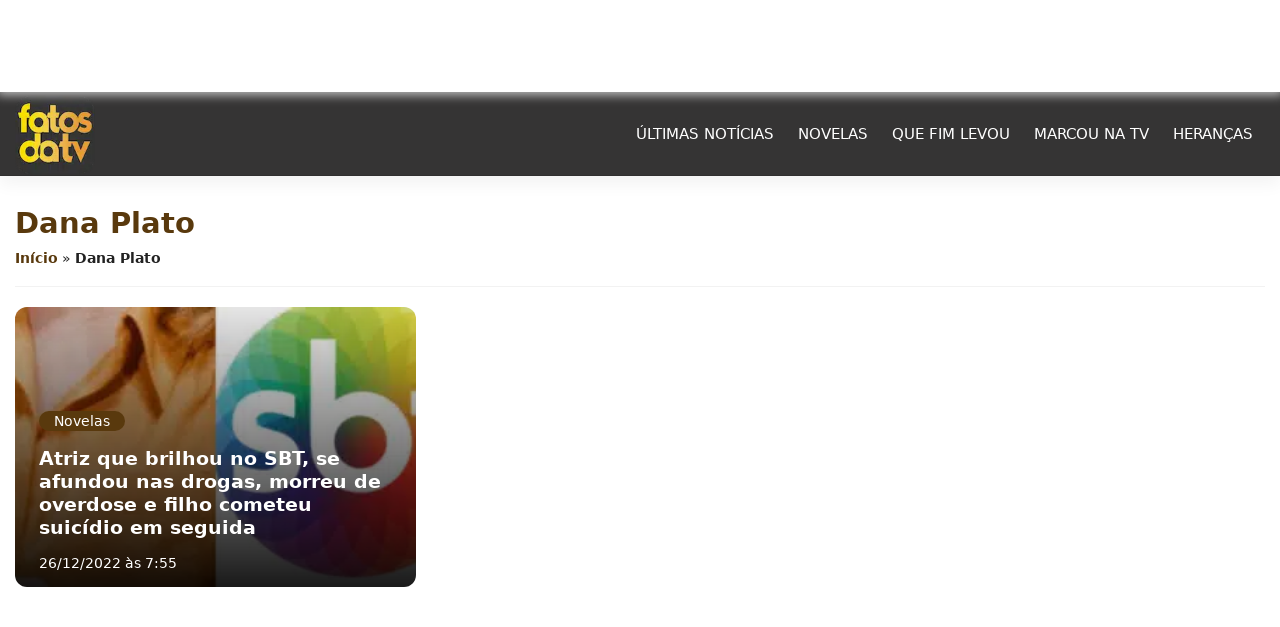

--- FILE ---
content_type: text/html; charset=UTF-8
request_url: https://fatosdatv.com.br/tag/dana-plato/
body_size: 8477
content:
<!DOCTYPE html><html
lang=pt-BR><head><meta
charset="UTF-8"><meta
name="viewport" content="width=device-width, initial-scale=1"><meta
http-equiv="X-UA-Compatible" content="IE=edge"><link rel=profile href="https://gmpg.org/xfn/11"><style>/*<![CDATA[*/:root{--color-primary:#59390d;--color-secondary:#d59137;--almost-black:#222;--bg-header:#353434;--text-header:#fff;--white:#fff;--black:#000;--light:#6C757D;--white-light:#f2f2f2;--bg-default:#353434}/*]]>*/</style><link
href=https://fatosdatv.com.br/ rel=preconnect><link
href=https://fatosdatv.com.br/ rel=dns-prefetch><link
href="https://fatosdatv.com.br/wp-content/themes/gvitals2024-theme/style.css?ver=3.4.5" rel=preload as=style><link
rel=stylesheet id=wp-froned-css href="https://fatosdatv.com.br/wp-content/themes/gvitals2024-theme/style.css?ver=3.4.5" type=text/css media=all><link
href="https://fatosdatv.com.br/wp-content/themes/nichos/style.css?ver=3.4.5" rel=preload as=style><link
rel=alternate type=application/rss+xml href=https://fatosdatv.com.br/tag/dana-plato/feed/gn><meta
name='robots' content='index, follow, max-image-preview:large, max-snippet:-1, max-video-preview:-1'><style>img:is([sizes="auto" i], [sizes^="auto," i]){contain-intrinsic-size:3000px 1500px}</style><title>Dana Plato - Fatos da TV</title><link
rel=canonical href=https://fatosdatv.com.br/tag/dana-plato/ ><meta
property="og:locale" content="pt_BR"><meta
property="og:type" content="article"><meta
property="og:title" content="Dana Plato Archives"><meta
property="og:url" content="https://fatosdatv.com.br/tag/dana-plato/"><meta
property="og:site_name" content="Fatos da TV"><meta
property="og:image" content="https://fatosdatv.com.br/wp-content/uploads/2022/10/Logo-Fatos-da-TV-PNG-com-fundo.png"><meta
property="og:image:width" content="1200"><meta
property="og:image:height" content="675"><meta
property="og:image:type" content="image/png"><meta
name="twitter:card" content="summary_large_image"><link
rel=alternate type=application/rss+xml title="Feed para Fatos da TV &raquo;" href=https://fatosdatv.com.br/feed/ ><link
rel=alternate type=application/rss+xml title="Feed de tag para Fatos da TV &raquo; Dana Plato" href=https://fatosdatv.com.br/tag/dana-plato/feed/ ><style id=classic-theme-styles-inline-css>/*! This file is auto-generated */
.wp-block-button__link{color:#fff;background-color:#32373c;border-radius:9999px;box-shadow:none;text-decoration:none;padding:calc(.667em + 2px) calc(1.333em + 2px);font-size:1.125em}.wp-block-file__button{background:#32373c;color:#fff;text-decoration:none}</style><style id=global-styles-inline-css>/*<![CDATA[*/:root{--wp--preset--aspect-ratio--square:1;--wp--preset--aspect-ratio--4-3:4/3;--wp--preset--aspect-ratio--3-4:3/4;--wp--preset--aspect-ratio--3-2:3/2;--wp--preset--aspect-ratio--2-3:2/3;--wp--preset--aspect-ratio--16-9:16/9;--wp--preset--aspect-ratio--9-16:9/16;--wp--preset--color--black:#000;--wp--preset--color--cyan-bluish-gray:#abb8c3;--wp--preset--color--white:#fff;--wp--preset--color--pale-pink:#f78da7;--wp--preset--color--vivid-red:#cf2e2e;--wp--preset--color--luminous-vivid-orange:#ff6900;--wp--preset--color--luminous-vivid-amber:#fcb900;--wp--preset--color--light-green-cyan:#7bdcb5;--wp--preset--color--vivid-green-cyan:#00d084;--wp--preset--color--pale-cyan-blue:#8ed1fc;--wp--preset--color--vivid-cyan-blue:#0693e3;--wp--preset--color--vivid-purple:#9b51e0;--wp--preset--gradient--vivid-cyan-blue-to-vivid-purple:linear-gradient(135deg,rgba(6,147,227,1) 0%,rgb(155,81,224) 100%);--wp--preset--gradient--light-green-cyan-to-vivid-green-cyan:linear-gradient(135deg,rgb(122,220,180) 0%,rgb(0,208,130) 100%);--wp--preset--gradient--luminous-vivid-amber-to-luminous-vivid-orange:linear-gradient(135deg,rgba(252,185,0,1) 0%,rgba(255,105,0,1) 100%);--wp--preset--gradient--luminous-vivid-orange-to-vivid-red:linear-gradient(135deg,rgba(255,105,0,1) 0%,rgb(207,46,46) 100%);--wp--preset--gradient--very-light-gray-to-cyan-bluish-gray:linear-gradient(135deg,rgb(238,238,238) 0%,rgb(169,184,195) 100%);--wp--preset--gradient--cool-to-warm-spectrum:linear-gradient(135deg,rgb(74,234,220) 0%,rgb(151,120,209) 20%,rgb(207,42,186) 40%,rgb(238,44,130) 60%,rgb(251,105,98) 80%,rgb(254,248,76) 100%);--wp--preset--gradient--blush-light-purple:linear-gradient(135deg,rgb(255,206,236) 0%,rgb(152,150,240) 100%);--wp--preset--gradient--blush-bordeaux:linear-gradient(135deg,rgb(254,205,165) 0%,rgb(254,45,45) 50%,rgb(107,0,62) 100%);--wp--preset--gradient--luminous-dusk:linear-gradient(135deg,rgb(255,203,112) 0%,rgb(199,81,192) 50%,rgb(65,88,208) 100%);--wp--preset--gradient--pale-ocean:linear-gradient(135deg,rgb(255,245,203) 0%,rgb(182,227,212) 50%,rgb(51,167,181) 100%);--wp--preset--gradient--electric-grass:linear-gradient(135deg,rgb(202,248,128) 0%,rgb(113,206,126) 100%);--wp--preset--gradient--midnight:linear-gradient(135deg,rgb(2,3,129) 0%,rgb(40,116,252) 100%);--wp--preset--font-size--small:13px;--wp--preset--font-size--medium:20px;--wp--preset--font-size--large:36px;--wp--preset--font-size--x-large:42px;--wp--preset--spacing--20:0.44rem;--wp--preset--spacing--30:0.67rem;--wp--preset--spacing--40:1rem;--wp--preset--spacing--50:1.5rem;--wp--preset--spacing--60:2.25rem;--wp--preset--spacing--70:3.38rem;--wp--preset--spacing--80:5.06rem;--wp--preset--shadow--natural:6px 6px 9px rgba(0, 0, 0, 0.2);--wp--preset--shadow--deep:12px 12px 50px rgba(0, 0, 0, 0.4);--wp--preset--shadow--sharp:6px 6px 0px rgba(0, 0, 0, 0.2);--wp--preset--shadow--outlined:6px 6px 0px -3px rgba(255, 255, 255, 1), 6px 6px rgba(0, 0, 0, 1);--wp--preset--shadow--crisp:6px 6px 0px rgba(0, 0, 0, 1)}:where(.is-layout-flex){gap:0.5em}:where(.is-layout-grid){gap:0.5em}body .is-layout-flex{display:flex}.is-layout-flex{flex-wrap:wrap;align-items:center}.is-layout-flex>:is(*,div){margin:0}body .is-layout-grid{display:grid}.is-layout-grid>:is(*,div){margin:0}:where(.wp-block-columns.is-layout-flex){gap:2em}:where(.wp-block-columns.is-layout-grid){gap:2em}:where(.wp-block-post-template.is-layout-flex){gap:1.25em}:where(.wp-block-post-template.is-layout-grid){gap:1.25em}.has-black-color{color:var(--wp--preset--color--black) !important}.has-cyan-bluish-gray-color{color:var(--wp--preset--color--cyan-bluish-gray) !important}.has-white-color{color:var(--wp--preset--color--white) !important}.has-pale-pink-color{color:var(--wp--preset--color--pale-pink) !important}.has-vivid-red-color{color:var(--wp--preset--color--vivid-red) !important}.has-luminous-vivid-orange-color{color:var(--wp--preset--color--luminous-vivid-orange) !important}.has-luminous-vivid-amber-color{color:var(--wp--preset--color--luminous-vivid-amber) !important}.has-light-green-cyan-color{color:var(--wp--preset--color--light-green-cyan) !important}.has-vivid-green-cyan-color{color:var(--wp--preset--color--vivid-green-cyan) !important}.has-pale-cyan-blue-color{color:var(--wp--preset--color--pale-cyan-blue) !important}.has-vivid-cyan-blue-color{color:var(--wp--preset--color--vivid-cyan-blue) !important}.has-vivid-purple-color{color:var(--wp--preset--color--vivid-purple) !important}.has-black-background-color{background-color:var(--wp--preset--color--black) !important}.has-cyan-bluish-gray-background-color{background-color:var(--wp--preset--color--cyan-bluish-gray) !important}.has-white-background-color{background-color:var(--wp--preset--color--white) !important}.has-pale-pink-background-color{background-color:var(--wp--preset--color--pale-pink) !important}.has-vivid-red-background-color{background-color:var(--wp--preset--color--vivid-red) !important}.has-luminous-vivid-orange-background-color{background-color:var(--wp--preset--color--luminous-vivid-orange) !important}.has-luminous-vivid-amber-background-color{background-color:var(--wp--preset--color--luminous-vivid-amber) !important}.has-light-green-cyan-background-color{background-color:var(--wp--preset--color--light-green-cyan) !important}.has-vivid-green-cyan-background-color{background-color:var(--wp--preset--color--vivid-green-cyan) !important}.has-pale-cyan-blue-background-color{background-color:var(--wp--preset--color--pale-cyan-blue) !important}.has-vivid-cyan-blue-background-color{background-color:var(--wp--preset--color--vivid-cyan-blue) !important}.has-vivid-purple-background-color{background-color:var(--wp--preset--color--vivid-purple) !important}.has-black-border-color{border-color:var(--wp--preset--color--black) !important}.has-cyan-bluish-gray-border-color{border-color:var(--wp--preset--color--cyan-bluish-gray) !important}.has-white-border-color{border-color:var(--wp--preset--color--white) !important}.has-pale-pink-border-color{border-color:var(--wp--preset--color--pale-pink) !important}.has-vivid-red-border-color{border-color:var(--wp--preset--color--vivid-red) !important}.has-luminous-vivid-orange-border-color{border-color:var(--wp--preset--color--luminous-vivid-orange) !important}.has-luminous-vivid-amber-border-color{border-color:var(--wp--preset--color--luminous-vivid-amber) !important}.has-light-green-cyan-border-color{border-color:var(--wp--preset--color--light-green-cyan) !important}.has-vivid-green-cyan-border-color{border-color:var(--wp--preset--color--vivid-green-cyan) !important}.has-pale-cyan-blue-border-color{border-color:var(--wp--preset--color--pale-cyan-blue) !important}.has-vivid-cyan-blue-border-color{border-color:var(--wp--preset--color--vivid-cyan-blue) !important}.has-vivid-purple-border-color{border-color:var(--wp--preset--color--vivid-purple) !important}.has-vivid-cyan-blue-to-vivid-purple-gradient-background{background:var(--wp--preset--gradient--vivid-cyan-blue-to-vivid-purple) !important}.has-light-green-cyan-to-vivid-green-cyan-gradient-background{background:var(--wp--preset--gradient--light-green-cyan-to-vivid-green-cyan) !important}.has-luminous-vivid-amber-to-luminous-vivid-orange-gradient-background{background:var(--wp--preset--gradient--luminous-vivid-amber-to-luminous-vivid-orange) !important}.has-luminous-vivid-orange-to-vivid-red-gradient-background{background:var(--wp--preset--gradient--luminous-vivid-orange-to-vivid-red) !important}.has-very-light-gray-to-cyan-bluish-gray-gradient-background{background:var(--wp--preset--gradient--very-light-gray-to-cyan-bluish-gray) !important}.has-cool-to-warm-spectrum-gradient-background{background:var(--wp--preset--gradient--cool-to-warm-spectrum) !important}.has-blush-light-purple-gradient-background{background:var(--wp--preset--gradient--blush-light-purple) !important}.has-blush-bordeaux-gradient-background{background:var(--wp--preset--gradient--blush-bordeaux) !important}.has-luminous-dusk-gradient-background{background:var(--wp--preset--gradient--luminous-dusk) !important}.has-pale-ocean-gradient-background{background:var(--wp--preset--gradient--pale-ocean) !important}.has-electric-grass-gradient-background{background:var(--wp--preset--gradient--electric-grass) !important}.has-midnight-gradient-background{background:var(--wp--preset--gradient--midnight) !important}.has-small-font-size{font-size:var(--wp--preset--font-size--small) !important}.has-medium-font-size{font-size:var(--wp--preset--font-size--medium) !important}.has-large-font-size{font-size:var(--wp--preset--font-size--large) !important}.has-x-large-font-size{font-size:var(--wp--preset--font-size--x-large) !important}:where(.wp-block-post-template.is-layout-flex){gap:1.25em}:where(.wp-block-post-template.is-layout-grid){gap:1.25em}:where(.wp-block-columns.is-layout-flex){gap:2em}:where(.wp-block-columns.is-layout-grid){gap:2em}:root :where(.wp-block-pullquote){font-size:1.5em;line-height:1.6}/*]]>*/</style><link
rel=stylesheet id=gn-frontend-gnfollow-style-css href='https://fatosdatv.com.br/wp-content/plugins/gn-publisher/assets/css/gn-frontend-gnfollow.min.css?ver=1.5.23' type=text/css media=all><link
rel=stylesheet id=css-style-child-css href='https://fatosdatv.com.br/wp-content/themes/nichos/style.css?ver=3.4.5' type=text/css media=all><link
rel=https://api.w.org/ href=https://fatosdatv.com.br/wp-json/ ><link
rel=alternate title=JSON type=application/json href=https://fatosdatv.com.br/wp-json/wp/v2/tags/1524>
 <script type=application/ld+json class=saswp-schema-markup-output>[{"@context":"https:\/\/schema.org\/","@graph":[{"@context":"https:\/\/schema.org\/","@type":"SiteNavigationElement","@id":"https:\/\/fatosdatv.com.br#Main","name":"\u00daltimas Not\u00edcias","url":"https:\/\/fatosdatv.com.br\/ultimas-noticias\/"},{"@context":"https:\/\/schema.org\/","@type":"SiteNavigationElement","@id":"https:\/\/fatosdatv.com.br#Main","name":"Novelas","url":"https:\/\/fatosdatv.com.br\/novelas\/"},{"@context":"https:\/\/schema.org\/","@type":"SiteNavigationElement","@id":"https:\/\/fatosdatv.com.br#Main","name":"Que fim levou","url":"https:\/\/fatosdatv.com.br\/que-fim-levou\/"},{"@context":"https:\/\/schema.org\/","@type":"SiteNavigationElement","@id":"https:\/\/fatosdatv.com.br#Main","name":"Marcou na TV","url":"https:\/\/fatosdatv.com.br\/marcou-na-tv\/"},{"@context":"https:\/\/schema.org\/","@type":"SiteNavigationElement","@id":"https:\/\/fatosdatv.com.br#Main","name":"Heran\u00e7as","url":"https:\/\/fatosdatv.com.br\/herancas\/"}]},{"@context":"https:\/\/schema.org\/","@type":"BreadcrumbList","@id":"https:\/\/fatosdatv.com.br\/tag\/dana-plato\/#breadcrumb","itemListElement":[{"@type":"ListItem","position":1,"item":{"@id":"https:\/\/fatosdatv.com.br","name":"Fatos da TV"}},{"@type":"ListItem","position":2,"item":{"@id":"https:\/\/fatosdatv.com.br\/tag\/dana-plato\/","name":"Dana Plato"}}]}]</script> <link
rel=icon href=https://fatosdatv.com.br/wp-content/uploads/2022/10/cropped-Logo-Fatos-da-TV-PNG-com-fundo-32x32.png sizes=32x32><link
rel=icon href=https://fatosdatv.com.br/wp-content/uploads/2022/10/cropped-Logo-Fatos-da-TV-PNG-com-fundo-192x192.png sizes=192x192><link
rel=apple-touch-icon href=https://fatosdatv.com.br/wp-content/uploads/2022/10/cropped-Logo-Fatos-da-TV-PNG-com-fundo-180x180.png><meta
name="msapplication-TileImage" content="https://fatosdatv.com.br/wp-content/uploads/2022/10/cropped-Logo-Fatos-da-TV-PNG-com-fundo-270x270.png"> <script src="https://www.googletagmanager.com/gtag/js?id=G-7CVM4QLJQE"></script> <script>window.dataLayer=window.dataLayer||[];function gtag(){dataLayer.push(arguments);}
gtag('js',new Date());gtag('config','G-7CVM4QLJQE');</script> <meta
property="fb:app_id" content="118778378263720"> <script>window._taboola=window._taboola||[];_taboola.push({article:'auto'});!function(e,f,u,i){if(!document.getElementById(i)){e.async=1;e.src=u;e.id=i;f.parentNode.insertBefore(e,f);}}(document.createElement('script'),document.getElementsByTagName('script')[0],'//cdn.taboola.com/libtrc/fatosdatv-fatosdatv/loader.js','tb_loader_script');if(window.performance&&typeof window.performance.mark=='function')
{window.performance.mark('tbl_ic');}</script> <style>.superscrollads{position:sticky;top:95px}.ads-sidebar{top:110px}@media(max-width: 967px){.superscrollads{top:55px}.ads-sidebar{top:70px}}</style></head><body
id=animatetopo class="archive tag tag-dana-plato tag-1524 wp-theme-gvitals2024-theme wp-child-theme-nichos"><header
id=masthead><nav
class=navbar>
<button
id=botaoCloseMenu class=navbar-toggler type=button aria-label="Botão de Abrir o Menu"><div
class=linhasmr>
<span
class=b1></span>
<span
class=b2></span>
<span
class=b3></span></div>
</button><div
class=navbar-brand>
<a
class=logo-name href=https://fatosdatv.com.br/ aria-label="Logo Fatos da TV">
<img
alt="Logo Fatos da TV" src=https://fatosdatv.com.br/wp-content/uploads/2024/08/logo.webp class=img-fluid width=80 height=80>
</a></div><div
id=mobile-nav class><div
id=menu-principal class=menu-main-container><ul
id=menu-main class=navbar-nav><li
id=menu-item-43439 class="menu-item menu-item-type-post_type menu-item-object-page menu-item-43439 nav-item"><a
title="Últimas Notícias" href=https://fatosdatv.com.br/ultimas-noticias/ class=nav-link>Últimas Notícias</a></li>
<li
id=menu-item-2246 class="menu-item menu-item-type-taxonomy menu-item-object-category menu-item-2246 nav-item"><a
title=Novelas href=https://fatosdatv.com.br/novelas/ class=nav-link>Novelas</a></li>
<li
id=menu-item-2247 class="menu-item menu-item-type-taxonomy menu-item-object-category menu-item-2247 nav-item"><a
title="Que fim levou" href=https://fatosdatv.com.br/que-fim-levou/ class=nav-link>Que fim levou</a></li>
<li
id=menu-item-2245 class="menu-item menu-item-type-taxonomy menu-item-object-category menu-item-2245 nav-item"><a
title="Marcou na TV" href=https://fatosdatv.com.br/marcou-na-tv/ class=nav-link>Marcou na TV</a></li>
<li
id=menu-item-2244 class="menu-item menu-item-type-taxonomy menu-item-object-category menu-item-2244 nav-item"><a
title=Heranças href=https://fatosdatv.com.br/herancas/ class=nav-link>Heranças</a></li></ul></div></div><div
class=barras-search></div></nav></header> <script async>var mobilesNav=document.querySelectorAll('#botaoCloseMenu');mobilesNav.forEach(function(mobileNav){mobileNav.addEventListener("click",function(e){e.preventDefault();for(var i=0;i<mobilesNav.length;i++){if(mobilesNav[i].classList.contains("collapsed")){mobilesNav[i].classList.remove("collapsed");}else{mobilesNav[i].classList.add("collapsed");}}
var menuMobileAbrir=document.getElementById('mobile-nav');if(!menuMobileAbrir.classList.contains("show")){menuMobileAbrir.classList.add("show");}else{menuMobileAbrir.classList.remove("show");}
e.stopPropagation();});});</script> <main
id=content><section
id=PageCategory><div
class=container><div
class=h1dados><h1>Dana Plato</h1><p
id=breadcrumbs><span><span><a
href=https://fatosdatv.com.br/ >Início</a></span> » <span
class=breadcrumb_last aria-current=page><strong>Dana Plato</strong></span></span></p></div><div
class=row><link
rel=prefetch href=https://fatosdatv.com.br/atriz-do-sbt-morreu-de-overdose-e-filho-se-suicida-em-seguida/ ><div
class="col-lg-4 col-12 mb-4">
<a
class=d-block href=https://fatosdatv.com.br/atriz-do-sbt-morreu-de-overdose-e-filho-se-suicida-em-seguida/ ><article
class="cardbg post" style="background-image: linear-gradient(rgba(0,0,0,0.1), rgba(0,0,0,0.9)), url(https://fatosdatv.com.br/wp-content/uploads/2022/12/1672051873847376-1-400x200.jpg.webp);"><div
class=content><p
class=chapeu>
Novelas</p><h2 class="title">Atriz que brilhou no SBT, se afundou nas drogas, morreu de overdose e filho cometeu suicídio em seguida</h2><p
class=date>26/12/2022 às 7:55</p></div></article>
</a><style>/*<![CDATA[*/.cardbg{height:265px;position:relative;background-position:center;background-size:cover;background-repeat:no-repeat;border-radius:12px;background-color:var(--color-primary)}.cardbg
.content{position:absolute;bottom:0;padding:0
1.5rem}.cardbg
.chapeu{color:var(--white);font-size:14px;background-color:var(--color-primary);display:table;padding:2px
15px;border-radius:25px;font-weight:500;margin-bottom:1rem}.cardbg
.title{font-size:1.2rem;color:var(--white);font-weight:600;margin:0;margin-bottom:1rem}.cardbg
.date{color:var(--white);font-weight:400;font-size:14px}/*]]>*/</style></div><div
class=col-12><div
id=page-numbers style="display: inline-flex; width: 100%; justify-content: center;"><div
class=nav-previous></div><div
class=nav-next></div></div></div></div></div></section></main><footer
id=footer><div
class=menufooter><div
class=container><div
class="row vertical-center"><div
class="col-lg-9 col-12"><div
class=menu-institucional-container><ul
id=menu-institucional class=menus><li
id=menu-item-44605 class="menu-item menu-item-type-custom menu-item-object-custom menu-item-home menu-item-44605 nav-item"><a
title=Home href=https://fatosdatv.com.br/ class=nav-link>Home</a></li>
<li
id=menu-item-43227 class="menu-item menu-item-type-post_type menu-item-object-page menu-item-43227 nav-item"><a
title=Sobre href=https://fatosdatv.com.br/expediente/ class=nav-link>Sobre</a></li>
<li
id=menu-item-43228 class="menu-item menu-item-type-post_type menu-item-object-page menu-item-43228 nav-item"><a
title=Contato href=https://fatosdatv.com.br/contato/ class=nav-link>Contato</a></li>
<li
id=menu-item-44603 class="menu-item menu-item-type-post_type menu-item-object-page menu-item-44603 nav-item"><a
title="Últimas Notícias" href=https://fatosdatv.com.br/ultimas-noticias/ class=nav-link>Últimas Notícias</a></li>
<li
id=menu-item-44604 class="menu-item menu-item-type-post_type menu-item-object-page menu-item-privacy-policy menu-item-44604 nav-item"><a
title="Política de privacidade" href=https://fatosdatv.com.br/politica-de-privacidade/ class=nav-link>Política de privacidade</a></li></ul></div></div><div
class="col-lg-3 col-12"><div
id=redesMedia></div></div></div></div></div><div
class=copyright><div
class=container><p>Copyright &copy; 2026 Fatos da TV - Todos os direitos reservados.</p></div></div></footer> <script type=speculationrules>{"prefetch":[{"source":"document","where":{"and":[{"href_matches":"\/*"},{"not":{"href_matches":["\/wp-*.php","\/wp-admin\/*","\/wp-content\/uploads\/*","\/wp-content\/*","\/wp-content\/plugins\/*","\/wp-content\/themes\/nichos\/*","\/wp-content\/themes\/gvitals2024-theme\/*","\/*\\?(.+)"]}},{"not":{"selector_matches":"a[rel~=\"nofollow\"]"}},{"not":{"selector_matches":".no-prefetch, .no-prefetch a"}}]},"eagerness":"conservative"}]}</script> <script>async function handleGpushCountClick(url){const urlParams=new URLSearchParams(url.search);const utmSource=urlParams.get("utm_source");const utmMedium=urlParams.get("utm_medium");if(utmSource=="gpush"&&utmMedium=="recirculation"){const site="https://fatosdatv.com.br/";const hostgpsuh="https://app.mediagrumft.com";try{const response=await fetch(hostgpsuh+'/api/v1/countonsiteclick',{method:"POST",headers:{Authorization:'Bearer '+site,"Accept":"application/json","Content-Type":"application/json"},body:JSON.stringify({urldestino:url,site:site})});if(!response.ok){console.log("Erro ao contabilizar gpush...");}
const data=await response.json();if(data.status==="ok"){return;}}catch(error){console.log("Erro ao contabilizar gpush...");}}}
const currentUrl=new URL(window.location.href);handleGpushCountClick(currentUrl);</script><script type=module src=https://api.grumft.com/gpush/files/gpush-gtoken.js crossorigin=anonymous></script> <div
id=modalCookie class><div
class=bodymodal>
Utilizamos cookies como explicado em nossa <a
class=linkcookie href=https://fatosdatv.com.br/politica-de-privacidade/ >Política de Privacidade</a>, ao continuar em nosso site você aceita tais condições.
<button
id=buttonAceitoCookie type=button class=btn-primary>Aceitar e fechar</button></div></div> <script type=pmdelayedscript data-cfasync=false data-no-optimize=1 data-no-defer=1 data-no-minify=1>if(localStorage.getItem("modal_cookie_aviso")==null){document.getElementById("modalCookie").classList.add("show");}
document.getElementById("buttonAceitoCookie").addEventListener("click",cookieAceito);function cookieAceito(){localStorage.setItem("modal_cookie_aviso","aceito");document.getElementById("modalCookie").classList.remove("show");}</script> <script async>document.addEventListener("scroll",function(event){var menuMobileAbrirScroll=document.getElementById('mobile-nav');if(menuMobileAbrirScroll.classList.contains("show")){menuMobileAbrirScroll.classList.remove("show");}
var botaoCloseMenuScroll=document.getElementById('botaoCloseMenu');if(botaoCloseMenuScroll.classList.contains("collapsed")){botaoCloseMenuScroll.classList.remove("collapsed");}});document.addEventListener("DOMContentLoaded",function(){var dropdownToggles=document.querySelectorAll("[data-bs-toggle='dropdown']");dropdownToggles.forEach(function(toggle){toggle.addEventListener("click",function(e){e.preventDefault();var dropdown=this.parentNode;var children=dropdown.children;if(!children[0].classList.contains("show")){for(var i=0;i<children.length;i++){children[i].classList.add("show");}}else{for(var i=0;i<children.length;i++){children[i].classList.remove("show");}}
e.stopPropagation();});});document.querySelector("html").addEventListener("click",function(){var dropdowns=document.querySelectorAll(".show");dropdowns.forEach(function(dropdown){dropdown.classList.remove("show");});});});</script> <script src=//api.grumft.com/special_script/26121/26121_GFT_SS.js></script> <script src=//api.grumft.com/inter/26121/26121_INTER_1.js></script> <script>window._taboola=window._taboola||[];_taboola.push({flush:true});</script> <script async src=https://fatosdatv.com.br/wp-content/themes/gvitals2024-theme/inc/assets/js/lazyload.min.js?v2.3.3 id=lazy-load-js></script> <script async src=https://fatosdatv.com.br/wp-content/themes/gvitals2024-theme/inc/assets/js/instantpage.js?v5.2.0 id=instantpage-js></script> <script id=delayed-scripts-js>const pmDelayClick=true;const pmUserInteractions=["keydown","mousedown","mousemove","wheel","touchmove","touchstart","touchend"],pmDelayedScripts={normal:[],defer:[],async:[]},jQueriesArray=[],pmInterceptedClicks=[];var pmDOMLoaded=!1,pmClickTarget="";function pmTriggerDOMListener(){"undefined"!=typeof pmDelayTimer&&clearTimeout(pmDelayTimer),pmUserInteractions.forEach(function(e){window.removeEventListener(e,pmTriggerDOMListener,{passive:!0})}),document.removeEventListener("visibilitychange",pmTriggerDOMListener),"loading"===document.readyState?document.addEventListener("DOMContentLoaded",pmTriggerDelayedScripts):pmTriggerDelayedScripts()}async function pmTriggerDelayedScripts(){pmDelayEventListeners(),pmDelayJQueryReady(),pmProcessDocumentWrite(),pmSortDelayedScripts(),pmPreloadDelayedScripts(),await pmLoadDelayedScripts(pmDelayedScripts.normal),await pmLoadDelayedScripts(pmDelayedScripts.defer),await pmLoadDelayedScripts(pmDelayedScripts.async),await pmTriggerEventListeners(),document.querySelectorAll("link[data-pmdelayedstyle]").forEach(function(e){e.setAttribute("href",e.getAttribute("data-pmdelayedstyle"))}),window.dispatchEvent(new Event("perfmatters-allScriptsLoaded")),pmReplayClicks()}function pmDelayEventListeners(){let e={};function t(t,r){function n(r){return e[t].delayedEvents.indexOf(r)>=0?"perfmatters-"+r:r}e[t]||(e[t]={originalFunctions:{add:t.addEventListener,remove:t.removeEventListener},delayedEvents:[]},t.addEventListener=function(){arguments[0]=n(arguments[0]),e[t].originalFunctions.add.apply(t,arguments)},t.removeEventListener=function(){arguments[0]=n(arguments[0]),e[t].originalFunctions.remove.apply(t,arguments)}),e[t].delayedEvents.push(r)}function r(e,t){let r=e[t];Object.defineProperty(e,t,{get:r||function(){},set:function(r){e["perfmatters"+t]=r}})}t(document,"DOMContentLoaded"),t(window,"DOMContentLoaded"),t(window,"load"),t(window,"pageshow"),t(document,"readystatechange"),r(document,"onreadystatechange"),r(window,"onload"),r(window,"onpageshow")}function pmDelayJQueryReady(){let e=window.jQuery;Object.defineProperty(window,"jQuery",{get:()=>e,set(t){if(t&&t.fn&&!jQueriesArray.includes(t)){t.fn.ready=t.fn.init.prototype.ready=function(e){pmDOMLoaded?e.bind(document)(t):document.addEventListener("perfmatters-DOMContentLoaded",function(){e.bind(document)(t)})};let r=t.fn.on;t.fn.on=t.fn.init.prototype.on=function(){if(this[0]===window){function e(e){return e=(e=(e=e.split(" ")).map(function(e){return"load"===e||0===e.indexOf("load.")?"perfmatters-jquery-load":e})).join(" ")}"string"==typeof arguments[0]||arguments[0]instanceof String?arguments[0]=e(arguments[0]):"object"==typeof arguments[0]&&Object.keys(arguments[0]).forEach(function(t){delete Object.assign(arguments[0],{[e(t)]:arguments[0][t]})[t]})}return r.apply(this,arguments),this},jQueriesArray.push(t)}e=t}})}function pmProcessDocumentWrite(){let e=new Map;document.write=document.writeln=function(t){var r=document.currentScript,n=document.createRange();let a=e.get(r);void 0===a&&(a=r.nextSibling,e.set(r,a));var i=document.createDocumentFragment();n.setStart(i,0),i.appendChild(n.createContextualFragment(t)),r.parentElement.insertBefore(i,a)}}function pmSortDelayedScripts(){document.querySelectorAll("script[type=pmdelayedscript]").forEach(function(e){e.hasAttribute("src")?e.hasAttribute("defer")&&!1!==e.defer?pmDelayedScripts.defer.push(e):e.hasAttribute("async")&&!1!==e.async?pmDelayedScripts.async.push(e):pmDelayedScripts.normal.push(e):pmDelayedScripts.normal.push(e)})}function pmPreloadDelayedScripts(){var e=document.createDocumentFragment();[...pmDelayedScripts.normal,...pmDelayedScripts.defer,...pmDelayedScripts.async].forEach(function(t){var r=t.getAttribute("src");if(r){var n=document.createElement("link");n.href=r,n.rel="preload",n.as="script",e.appendChild(n)}}),document.head.appendChild(e)}async function pmLoadDelayedScripts(e){var t=e.shift();return t?(await pmReplaceScript(t),pmLoadDelayedScripts(e)):Promise.resolve()}async function pmReplaceScript(e){return await pmNextFrame(),new Promise(function(t){let r=document.createElement("script");[...e.attributes].forEach(function(e){let t=e.nodeName;"type"!==t&&("data-type"===t&&(t="type"),r.setAttribute(t,e.nodeValue))}),e.hasAttribute("src")?(r.addEventListener("load",t),r.addEventListener("error",t)):(r.text=e.text,t()),e.parentNode.replaceChild(r,e)})}async function pmTriggerEventListeners(){pmDOMLoaded=!0,await pmNextFrame(),document.dispatchEvent(new Event("perfmatters-DOMContentLoaded")),await pmNextFrame(),window.dispatchEvent(new Event("perfmatters-DOMContentLoaded")),await pmNextFrame(),document.dispatchEvent(new Event("perfmatters-readystatechange")),await pmNextFrame(),document.perfmattersonreadystatechange&&document.perfmattersonreadystatechange(),await pmNextFrame(),window.dispatchEvent(new Event("perfmatters-load")),await pmNextFrame(),window.perfmattersonload&&window.perfmattersonload(),await pmNextFrame(),jQueriesArray.forEach(function(e){e(window).trigger("perfmatters-jquery-load")});let e=new Event("perfmatters-pageshow");e.persisted=window.pmPersisted,window.dispatchEvent(e),await pmNextFrame(),window.perfmattersonpageshow&&window.perfmattersonpageshow({persisted:window.pmPersisted})}async function pmNextFrame(){return new Promise(function(e){requestAnimationFrame(e)})}function pmClickHandler(e){e.target.removeEventListener("click",pmClickHandler),pmRenameDOMAttribute(e.target,"pm-onclick","onclick"),pmInterceptedClicks.push(e),e.preventDefault(),e.stopPropagation(),e.stopImmediatePropagation()}function pmReplayClicks(){window.removeEventListener("touchstart",pmTouchStartHandler,{passive:!0}),window.removeEventListener("mousedown",pmTouchStartHandler),pmInterceptedClicks.forEach(e=>{e.target.outerHTML===pmClickTarget&&e.target.dispatchEvent(new MouseEvent("click",{view:e.view,bubbles:!0,cancelable:!0}))})}function pmTouchStartHandler(e){"HTML"!==e.target.tagName&&(pmClickTarget||(pmClickTarget=e.target.outerHTML),window.addEventListener("touchend",pmTouchEndHandler),window.addEventListener("mouseup",pmTouchEndHandler),window.addEventListener("touchmove",pmTouchMoveHandler,{passive:!0}),window.addEventListener("mousemove",pmTouchMoveHandler),e.target.addEventListener("click",pmClickHandler),pmRenameDOMAttribute(e.target,"onclick","pm-onclick"))}function pmTouchMoveHandler(e){window.removeEventListener("touchend",pmTouchEndHandler),window.removeEventListener("mouseup",pmTouchEndHandler),window.removeEventListener("touchmove",pmTouchMoveHandler,{passive:!0}),window.removeEventListener("mousemove",pmTouchMoveHandler),e.target.removeEventListener("click",pmClickHandler),pmRenameDOMAttribute(e.target,"pm-onclick","onclick")}function pmTouchEndHandler(e){window.removeEventListener("touchend",pmTouchEndHandler),window.removeEventListener("mouseup",pmTouchEndHandler),window.removeEventListener("touchmove",pmTouchMoveHandler,{passive:!0}),window.removeEventListener("mousemove",pmTouchMoveHandler)}function pmRenameDOMAttribute(e,t,r){e.hasAttribute&&e.hasAttribute(t)&&(event.target.setAttribute(r,event.target.getAttribute(t)),event.target.removeAttribute(t))}window.addEventListener("pageshow",e=>{window.pmPersisted=e.persisted}),pmUserInteractions.forEach(function(e){window.addEventListener(e,pmTriggerDOMListener,{passive:!0})}),pmDelayClick&&(window.addEventListener("touchstart",pmTouchStartHandler,{passive:!0}),window.addEventListener("mousedown",pmTouchStartHandler)),document.addEventListener("visibilitychange",pmTriggerDOMListener);</script> <script defer src="https://static.cloudflareinsights.com/beacon.min.js/vcd15cbe7772f49c399c6a5babf22c1241717689176015" integrity="sha512-ZpsOmlRQV6y907TI0dKBHq9Md29nnaEIPlkf84rnaERnq6zvWvPUqr2ft8M1aS28oN72PdrCzSjY4U6VaAw1EQ==" data-cf-beacon='{"version":"2024.11.0","token":"b26ccc2f0b964adab1cf2786aded589c","r":1,"server_timing":{"name":{"cfCacheStatus":true,"cfEdge":true,"cfExtPri":true,"cfL4":true,"cfOrigin":true,"cfSpeedBrain":true},"location_startswith":null}}' crossorigin="anonymous"></script>
</body></html>

--- FILE ---
content_type: text/html; charset=utf-8
request_url: https://www.google.com/recaptcha/api2/aframe
body_size: 268
content:
<!DOCTYPE HTML><html><head><meta http-equiv="content-type" content="text/html; charset=UTF-8"></head><body><script nonce="6H7J1eGJB4S2nA1TOMx_kA">/** Anti-fraud and anti-abuse applications only. See google.com/recaptcha */ try{var clients={'sodar':'https://pagead2.googlesyndication.com/pagead/sodar?'};window.addEventListener("message",function(a){try{if(a.source===window.parent){var b=JSON.parse(a.data);var c=clients[b['id']];if(c){var d=document.createElement('img');d.src=c+b['params']+'&rc='+(localStorage.getItem("rc::a")?sessionStorage.getItem("rc::b"):"");window.document.body.appendChild(d);sessionStorage.setItem("rc::e",parseInt(sessionStorage.getItem("rc::e")||0)+1);localStorage.setItem("rc::h",'1768756962027');}}}catch(b){}});window.parent.postMessage("_grecaptcha_ready", "*");}catch(b){}</script></body></html>

--- FILE ---
content_type: text/css
request_url: https://fatosdatv.com.br/wp-content/themes/gvitals2024-theme/style.css?ver=3.4.5
body_size: 3326
content:
/*
Theme Name: GVitals v09/2024
Theme URI: https://grumft.com/
Author: Grumft
Author URI: https://grumft.com/
Description: 
Developer: Aron Medeiros
Developer URI: https://aronmedeiros.com.br/
Version: 3.4.5
Tags: 
*/

* { margin: 0; padding: 0; box-sizing: border-box; } body { color: var(--almost-black); background: var(--white); font-family: system-ui,-apple-system,"Segoe UI",Roboto,"Helvetica Neue","Noto Sans","Liberation Sans",Arial,sans-serif,"Apple Color Emoji","Segoe UI Emoji","Segoe UI Symbol","Noto Color Emoji"; } a { color: var(--color-primary); font-weight: 600; text-decoration: none; transition: all 0.3s; } a:hover { color: var(--color-secondary); text-decoration: none; } h1, h2, h3, h4, h5, h6 { clear: both; color: var(--almost-black); font-weight: 600; margin-top: 24px; margin-bottom: 15px; } p { margin-bottom: 1rem; } table { width: 100%; max-width: 100%; border-collapse: collapse; overflow-x: auto; display: block; } canva, iframe { max-width: 100%; border-radius: 5px; } .wp-caption, picture, figure, video, audio, img { max-width: 100%; border-radius: 5px; height: auto; } picture { margin: 0; padding: 0; display: block; } dl, ol, ul { margin-top: 0; margin-bottom: 1rem; padding-left: 2rem; } dl li, ol li, ul li { font-size: 16px; margin-bottom: 0.5rem; } .has-text-align-center, .aligncenter{ text-align: center; margin: auto; max-width: 100%; } #content { padding: 30px 0; } .container { width: 100%; max-width: 1320px; padding-right: 15px; padding-left: 15px; margin-right: auto; margin-left: auto; } .mb-4 { margin-bottom: 1.5rem; } .d-block { display: block; } .vertical-center { min-height: 100%; display: flex; align-items: center; } .ads-bg { background: url('./inc/assets/images/publicity.png'); width: 100%; height: 280px; display: flex; justify-content: center; align-items: center; max-width: 100%; overflow-x: auto; overflow-y: hidden; } #breadcrumbs { margin: 0; font-size: 14px; } .row { display: flex; flex-wrap: wrap; margin-right: calc(-.5 * 1.5rem); margin-left: calc(-.5 * 1.5rem); } .row > * { flex-shrink: 0; width: 100%; max-width: 100%; padding-right: calc(1.5rem * .5); padding-left: calc(1.5rem * .5); } .col-5 { flex: 0 0 auto; width: 41.66666667%; } .col-6 { flex: 0 0 auto; width: 50%; } .col-7 { flex: 0 0 auto; width: 58.33333333%; } .col-12 { flex: 0 0 auto; width: 100%; } @media (min-width: 768px) { .col-md-4 { flex: 0 0 auto; width: 33.33333333%; } .col-md-6 { flex: 0 0 auto; width: 50%; } } @media (min-width: 992px) { .col-lg-2 { flex: 0 0 auto; width: 16.66666667%; } .col-lg-3 { flex: 0 0 auto; width: 25%; } .col-lg-4 { flex: 0 0 auto; width: 33.33333333%; } .col-lg-5 { flex: 0 0 auto; width: 41.66666667%; } .col-lg-6 { flex: 0 0 auto; width: 50%; } .col-lg-7 { flex: 0 0 auto; width: 58.33333333%; } .col-lg-8 { flex: 0 0 auto; width: 66.66666667%; } .col-lg-9 { flex: 0 0 auto; width: 75%; } } header#masthead { background: var(--bg-header); width: 100%; height: 86px; display: flex; align-items: center; box-shadow: 0 .5rem 1rem rgb(0 0 0 / 5%), inset 0 -1px 0 rgb(0 0 0 / 10%); } header#masthead nav.navbar { max-width: 1320px; margin-right: auto; margin-left: auto; width: 100%; display: flex; align-items: center; justify-content: space-between; padding: 5px 15px; } header#masthead nav.navbar .navbar-brand a { display: block; max-height: 76px; } header#masthead nav.navbar #mobile-nav { display: flex; justify-content: flex-end; flex-grow: 1; } header#masthead nav.navbar #mobile-nav ul.navbar-nav { display: inline-flex; list-style: none; margin: 0; padding: 0; } header#masthead nav.navbar #mobile-nav ul.navbar-nav li { margin-bottom: 0; } header#masthead nav.navbar #mobile-nav ul.navbar-nav li a { color: var(--text-header); padding: 0 12px; font-size: 15px; font-weight: 500; text-transform: uppercase; } header#masthead nav.navbar #mobile-nav ul.navbar-nav li a.active { font-weight: 600; } header#masthead nav.navbar #mobile-nav ul.navbar-nav li .dropdown-menu { display: none; min-width: 13.5rem; margin: 1rem 0 0; z-index: 1000; text-align: left; list-style: none; background-clip: padding-box; padding: 5px; background-color: var(--white); box-shadow: 1px 1px 2px 1px rgba(0, 0, 0, 0.2); border-radius: 5px; } header#masthead nav.navbar #mobile-nav ul.navbar-nav li .dropdown-menu li a { white-space: normal; background: 0 0; line-height: 1.6; font-size: 1rem; font-weight: 500; padding: 0.5rem 1rem; display: block; color: var(--almost-black); } header#masthead  nav.navbar #mobile-nav ul.navbar-nav li a.dropdown-toggle::after { display: inline-block; margin-left: .255em; vertical-align: .255em; content: ""; border-top: .3em solid; border-right: .3em solid transparent; border-bottom: 0; border-left: .3em solid transparent; transition: all 0.3s; } header#masthead  nav.navbar #mobile-nav ul.navbar-nav li a.dropdown-toggle.show::after { transform: rotate(180deg); } header#masthead nav.navbar .dropdown-menu.show { display: block !important; } @media (min-width: 968px) { header#masthead nav.navbar .navbar-toggler { display: none; } } @media (min-width: 1200px) { header#masthead nav.navbar .navbar-nav .dropdown-menu { position: absolute; } } @media (max-width: 968px) { header#masthead nav.navbar { max-width: 100%; padding: 5px 15px; } header#masthead nav.navbar #mobile-nav { z-index: 99999; position: fixed; top: 86px; bottom: 0; left: -100%; width: 100%; min-height: 100vh; overflow-y: auto; background: var(--bg-header); border-top: 1px solid var(--white); display: block; } header#masthead nav.navbar #mobile-nav.show { right: 0; left: 0; } header#masthead nav.navbar #mobile-nav ul.navbar-nav li .dropdown-menu { background-color: rgba(255, 225, 255, 0.1); margin: 0; } header#masthead nav.navbar #mobile-nav ul.navbar-nav li .dropdown-menu li a { color: var(--text-header); padding: 10px 15px; border-bottom: 1px solid rgba(255, 255, 255, 0.1); } header#masthead nav.navbar .navbar-toggler { background-color: transparent; padding: 0; font-size: inherit; line-height: 0; border: unset; border-radius: unset; } header#masthead nav.navbar .barras-search, header#masthead nav.navbar .navbar-toggler .linhasmr { position: relative; width: 50px; height: 50px; } header#masthead nav.navbar .navbar-toggler .linhasmr > span { background-color: var(--text-header); height: 2px; right: 10px; position: absolute; top: 0; width: 28px; border-radius: 10px; transition: all .3s ease 0s; } header#masthead nav.navbar.navbar-toggler .linhasmr .b1, header#masthead nav.navbar .navbar-toggler .linhasmr .b2, header#masthead nav.navbar .navbar-toggler .linhasmr .b3 { transform: unset; -webkit-transform: unset; width: 28px; } header#masthead nav.navbar .navbar-toggler .linhasmr .b1 { top: 14px; } header#masthead nav.navbar .navbar-toggler .linhasmr .b2 { top: 22px; } header#masthead nav.navbar .navbar-toggler .linhasmr .b3 { top: 30px; } header#masthead nav.navbar .navbar-toggler.collapsed .linhasmr .b1 { transform: rotate(-45deg); -webkit-transform: rotate(-45deg); top: 22px } header#masthead nav.navbar .navbar-toggler.collapsed .linhasmr .b2 { width: 0 } header#masthead nav.navbar .navbar-toggler.collapsed .linhasmr .b3 { transform: rotate(45deg); -webkit-transform: rotate(45deg); top: 22px } header#masthead nav.navbar #mobile-nav ul.navbar-nav { display: block; } header#masthead nav.navbar #mobile-nav { padding: 20px 0; } header#masthead nav.navbar #mobile-nav ul.navbar-nav li a { display: block; text-align: center; padding: 15px 0; } } #EmphasisHome h1 { font-size: 14px; margin: 0 0 10px 0; padding: 0; color: var(--almost-black); text-transform: uppercase; } #EmphasisHome .titleCircle { font-size: 1.2rem; font-weight: 600; color: var(--almost-black); margin: 0; } #EmphasisHome .titleCircle span { color: var(--color-primary); margin-right: 15px; } @media (max-width: 768px) { #EmphasisHome h1 { text-align: center; } } #MostRead { margin: 20px 0 40px; background-color: var(--color-primary); background-image: linear-gradient(var(--color-primary), var(--color-secondary)); padding: 2rem 1.5rem; } #MostRead h2.titleInit { text-align: center; font-size: 1.25rem; color: var(--white); font-weight: 500; margin-top: 0; } .CategoriesHome { margin: 20px 0; } .CategoriesHome .catLink { border-bottom: 2px solid var(--color-primary); display: block; } .CategoriesHome .catLink h2.catTitle { background-color: var(--color-primary); width: fit-content; padding: 5px 15px; display: block; color: var(--white); border-radius: 12px 12px 0 0; font-size: 1.25rem; font-weight: 500; margin-bottom: 0; } .btn-primary { background-color: var(--color-primary); border-radius: 12px; border: 2px solid var(--color-primary); color: var(--white); padding: 10px 15px; display: inline-block; transition: all 0.3s; } .btn-primary:hover { background-color: transparent; color: var(--color-primary); } #LatestNews .newsLink { border-bottom: 2px solid var(--color-primary); display: block; } #LatestNews .newsLink h2.newsTitle { background-color: var(--color-primary); width: fit-content; padding: 5px 15px; display: block; color: var(--white); border-radius: 12px 12px 0 0; font-size: 1.25rem; font-weight: 500; margin-bottom: 0; } .ads-sidebar { position: sticky; top: 20px; } .h1dados { margin: 0 0 20px; padding-bottom: 20px; border-bottom: 1px solid var(--white-light); } #PageCategory h1, #PageLatestNews h1 { color: var(--color-primary); font-size: 1.8rem; margin: 0 0 10px; } #PageCategory .carddefaults .content h2, #PageLatestNews .carddefaults .content h2 { color: var(--color-primary); } #PageCategory .cardbg { height: 280px; } #page-numbers { text-align: center; margin-top: 20px; } .nav-previous a, .nav-next a, .page-numbers { background-color: var(--white-light); min-width: 3rem; height: 3rem; color: var(--almost-black); font-weight: 500; text-align: center; text-decoration: none; line-height: 3rem; display: inline-block; font-size: 14px; padding: 0 0.5rem; margin: 0 0.25rem 0.5rem; border-radius: 12px; cursor: pointer; } .nav-previous a, .nav-next a { padding: 0 15px; } .nav-previous a::before { display: inline-block; margin-right: .255em; vertical-align: .255em; content: ""; border-top: .3em solid; border-right: .3em solid transparent; border-bottom: 0; border-left: .3em solid transparent; transform: rotate(90deg); transition: all 0.3s; } .nav-next a::after { display: inline-block; margin-left: .255em; vertical-align: .255em; content: ""; border-top: .3em solid; border-right: .3em solid transparent; border-bottom: 0; border-left: .3em solid transparent; transform: rotate(-90deg); transition: all 0.3s; } .nav-next:hover a, .nav-previous:hover a, .page-numbers:hover, .page-numbers.current { background-color: var(--color-primary); color: var(--white); } #postSingle { justify-content: center; } #postSingle article.post header.entry-header .chapeu { color: var(--white); font-size: 14px; background-color: var(--color-primary); display: table; padding: 3px 15px; border-radius: 25px; font-weight: 500; } #postSingle article.post header.entry-header { border-bottom: 1px solid var(--white-light); padding-bottom: 15px; margin-bottom: 15px; } #postSingle article.post header.entry-header h1 { font-size: 1.6em; font-weight: 600; margin: 0; } #postSingle article.post header.entry-header .date, #postSingle article.post header.entry-header .autor { font-size: 14px; margin: 0; } #postSingle article.post header.entry-header .date { color: var(--light); font-weight: 500; margin-bottom: 7px; margin-top: 15px; } #postSingle article.post header.entry-header .autor { color: var(--color-primary); font-weight: 700; } #postSingle article.post .post-thumbnail { margin: 15px 0; } #postSingle article.post .post-thumbnail img { width: 100%; object-fit: cover; border-radius: 5px; height: 450px; } #postSingle article.post .entry-content figcaption, #postSingle article.post .post-thumbnail figcaption { color: var(--light); font-size: 0.9rem; text-align: center; margin-bottom: 1rem; } #postSingle article.post .entry-content figure { display: block; margin: auto; text-align: center; } #postSingle article.post .entry-content p { font-size: 1.25rem; margin-bottom: 1rem; font-weight: 400; line-height: 2rem; color: var(--almost-black); } #postSingle article.post .entry-content p iframe { display: block; margin: auto; } #postSingle article.post .entry-content .tagContent { max-width: 100%; word-break: break-all; display: inline-block; } #postSingle article.post .entry-content .tagEndPost { font-size: 14px; text-transform: uppercase; padding: 10px 15px 10px 0; display: block; height: 40px; font-weight: 600; } .bg-loading { background: linear-gradient(110deg, #ececec 8%, #f5f5f5 18%, #ececec 33%); background-size: 200% 100%; animation: 1s shine linear infinite; } @keyframes shine { to { background-position-x: -200%; } } @media (max-width: 768px) { #postSingle article.post .post-thumbnail img { height: 230px; } #mod-relacionadas .post a { border-bottom: unset !important; display: inline-block !important; } #postSingle article.post header.entry-header h1 { font-size: 1.4em; } } #sharelink { margin: 30px 0 20px 0; } #sharelink a { color: var(--white); display: inline-block; width: 40px; height: 40px; border-radius: 50%; text-align: center; cursor: pointer; padding: 10px; margin-right: 10px; } #sharelink a img, #sharelink a svg { fill: var(--white); width: 20px; max-height: 20px; filter: invert(1); } #sharelink .facebook { background: #3B5998; } #sharelink .linkedin { background: #007bb5; } #sharelink .whatsapp { background: #1EEA5F; } #sharelink .twitter { background: #55ACEE; } #sharelink .share { background: #ff6600; } #dataAuthor { box-shadow: 2px 2px 2px rgb(0 0 0 / 10%); background-color: var(--white-light); border-radius: 5px; margin-top: 40px; padding: 20px; } #dataAuthor .row { min-height: 100%; display: flex; align-items: center; justify-content: center; } #dataAuthor .avatar { position: relative; text-align: center; } #dataAuthor .avatar:before { position: absolute; content: ""; top: 50%; left: calc( 50% - 75px ); transform: translateY(-50%); border-radius: 50%; height: 150px; width: 150px; background: linear-gradient(90deg, var(--color-primary), var(--color-primary) 22.16%, var(--color-secondary) 48.26%, var(--color-secondary) 73.1%, var(--black)); } #dataAuthor .avatar img { position: relative; padding: 4px; height: 150px; width: 150px; border-radius: 50%; margin: auto; } #dataAuthor .subtitle { font-size: 14px; margin-bottom: 0; font-weight: bold; } #dataAuthor .title { font-size: 16px; margin-top: 10px; font-weight: 600; } #dataAuthor .description { font-size: 14px; margin: 0; color: var(--almost-black); } #modalCookie { font-family: Arial, Helvetica, sans-serif; display: none; -webkit-transition: opacity 400ms ease-in; -moz-transition: opacity 400ms ease-in; transition: opacity 400ms ease-in; } #modalCookie.show { display: block; } #modalCookie > div.bodymodal { width: 365px; position: fixed; padding: 20px 15px; background: var(--white); z-index: 999999; margin: auto; font-size: 14px; color: var(--almost-black); bottom: 110px; left: 10px; border-radius: 5px; text-align: center; line-height: 1.4; box-shadow: 0 5px 5px 4px rgb(0 0 0 / 10%); } #modalCookie > div.bodymodal a { color: var(--almost-black); text-decoration: underline; } #buttonAceitoCookie { border-radius: 5px; padding: 0.375rem 0.75rem; width: 100%; background-color: var(--color-primary); border-color: var(--color-primary); margin-top: 6px; cursor: pointer; font-size: 14px; font-weight: 700; color: var(--white); transition: all 0.3s; } #buttonAceitoCookie:hover{ background-color: var(--white); color: var(--color-primary); } @media (max-width: 768px) { #modalCookie > div.bodymodal { width: calc( 100% - 20px ); margin: 0px auto; font-size: 13px; } } footer#footer { margin-top: 50px; } footer#footer .menufooter { padding: 20px 0; border-top: 2px solid var(--almost-black); } footer#footer .menufooter h2 { font-size: 16px; line-height: 1.33em; color: var(--almost-black); text-transform: uppercase; margin: 0 0 15px; font-weight: 600; } footer#footer .menufooter .menus { display: inline-flex; list-style: none; padding: 0; margin: 0; } footer#footer .menufooter .menus li { margin-bottom: 0px; margin-right: 25px; } footer#footer .menufooter .menus li a { font-weight: 600; font-size: 16px; padding: 12px 0; display: block; color: var(--bg-default); } footer#footer .menufooter #redesMedia a { display: inline-block; margin-right: 12px; width: 32px; height: 32px; text-align: center; } footer#footer .menufooter #redesMedia a svg { height: 32px; width: 32px; fill: var(--color-primary); } footer#footer .copyright { background-color: var(--bg-default); padding: 10px; } footer#footer .copyright p { margin: 0; color: var(--white); text-align: center; font-size: 14px; font-weight: 400; } @media (max-width: 768px) { footer#footer .menufooter .menus { display: block; margin-bottom: 20px; } footer#footer .menufooter .menus li { text-align: center; } footer#footer #redesMedia { text-align: center; } }

--- FILE ---
content_type: text/css
request_url: https://fatosdatv.com.br/wp-content/themes/nichos/style.css?ver=3.4.5
body_size: 102
content:
/*
Theme Name:   Nichos v09/2024
Description:  Tema filho do GVitals2024-Theme
Author: Grumft
Author URI: https://grumft.com/
Developer: Aron Medeiros
Developer URI: https://aronmedeiros.com.br/
Template:     gvitals2024-theme
Version:      3.3.0
License:      GNU General Public License v2 or later
License URI:  http://www.gnu.org/licenses/gpl-2.0.html
*/

body { margin-top: 90px; } body::after { content: "Publicidade"; position: fixed; top: 0; left: 0; right: 0; height: calc(90px - 76px); width: 100%; text-align: center; opacity: .5; text-transform: uppercase; font-size: 14px; padding: 38px 0; background-color: var(--white); background-image: url('./inc/assets/images/publicity.png'); } @media (max-width: 768px) { body { margin-top: 50px; } body::after { height: calc(50px - 36px); padding: 18px 0; } } .superscrollads { position: sticky; top: 95px; } .ads-sidebar { top: 110px; } @media(max-width: 967px){ .superscrollads { top: 55px; } .ads-sidebar { top: 70px; } }